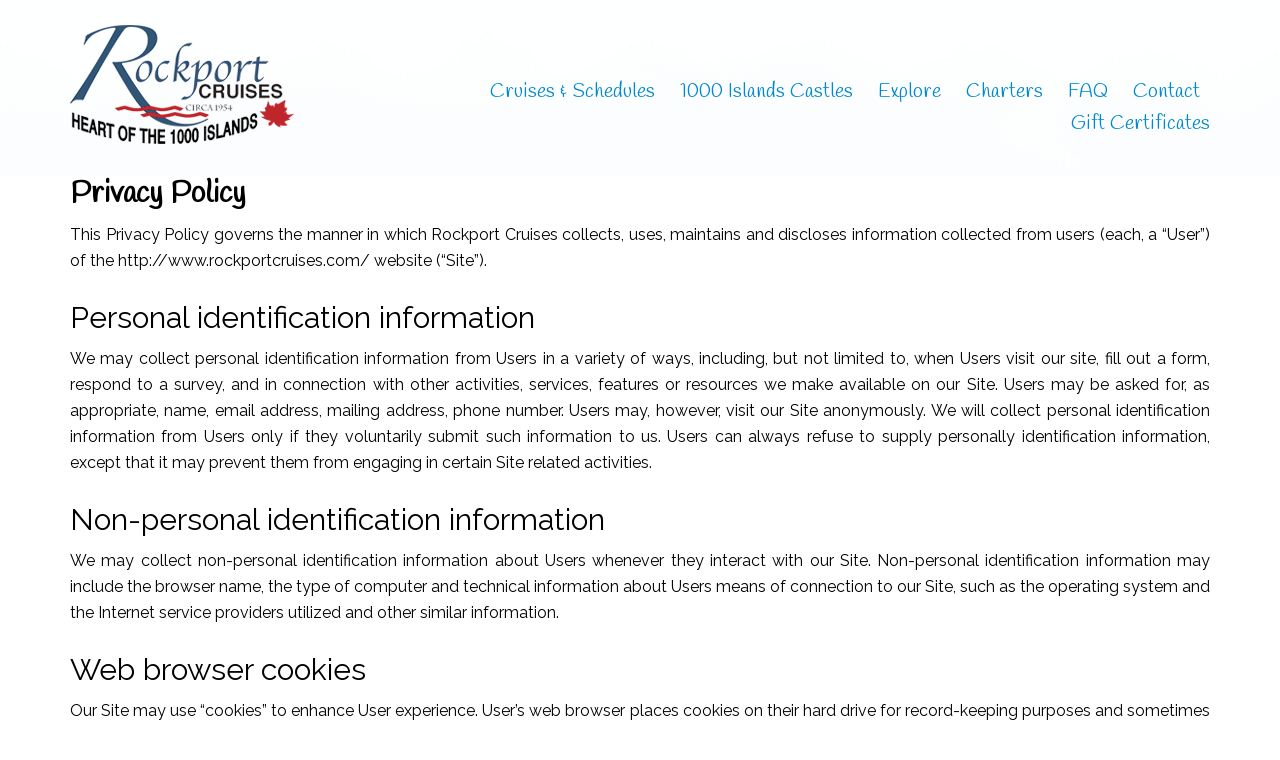

--- FILE ---
content_type: text/css; charset=utf-8
request_url: https://rockportcruises.com/wp-content/themes/outreach-pro/style.css?ver=3.0.0
body_size: 9674
content:
/*
	Theme Name: Outreach Pro
	Theme URI: http://my.studiopress.com/themes/outreach/
	Description: A mobile responsive and HTML5 theme built for the Genesis Framework.
	Author: StudioPress
	Author URI: http://www.studiopress.com/
	Version: 3.0.0
	
	Tags: black, green, white, one-column, two-columns, three-columns, left-sidebar, right-sidebar, fixed-width, custom-menu, full-width-template, rtl-language-support, sticky-post, theme-options, threaded-comments, translation-ready
	
	Template: genesis
	Template Version: 2.0.0
	
	License: GPL-2.0+
	License URI: http://www.gnu.org/licenses/gpl-2.0.html
*/

/* Table of Contents
	
	- Imports
	- HTML5 Reset
		- Baseline Normalize
		- Box Sizing
		- Float Clearing
	- Defaults
		- Typographical Elements
		- Headings
		- Objects
		- Forms
		- Tables
	- Structure and Layout
		- Site Containers
		- Column Widths and Positions
		- Column Classes
	- Common Classes
		- Avatar
		- Genesis
		- Search Form
		- Titles
		- WordPress
	- Widgets
		- Featured Content
	- Plugins
		- Genesis eNews Extended
		- Genesis Responsive Slider
		- Gravity Forms
		- Jetpack
	- Site Header
		- Title Area
		- Widget Area
	- Site Navigation
		- Header Navigation
		- Primary Navigation
		- Secondary Navigation
		- Responsive Menu
	- Content Area
		- Home Page
		- Entries
		- Entry Meta
		- After Entry
		- Pagination
	- Comments
	- Sidebars
	- Sub Foooter
	- Footer Widgets
	- Site Footer
	- Theme Colors
		- Outreach Pro Blue
		- Outreach Pro Orange
		- Outreach Pro Purple
		- Outreach Pro Red
	- Media Queries
	- Retina Display
		- Retina
		- Max-width: 1139px
		- Max-width: 1023px
		- Max-width: 767px

*/

/*
Imports
---------------------------------------------------------------------------------------------------- */
@import url(https://fonts.googleapis.com/css?family=Handlee);
@import url(https://fonts.googleapis.com/css?family=Raleway:400,700,600);

@font-face {
	font-family: 'Icon';
	src:url('fonts/Icon.eot');
	src:url('fonts/Icon.eot?#iefix') format('embedded-opentype'),
		url('fonts/Icon.woff') format('woff'),
		url('fonts/Icon.ttf') format('truetype'),
		url('fonts/Icon.svg#Icon') format('svg');
	font-weight: normal;
	font-style: normal;
}

/*
HTML5 Reset
---------------------------------------------------------------------------------------------------- */

/* Baseline Normalize
	normalize.css v2.1.3 | MIT License | git.io/normalize
--------------------------------------------- */

article,aside,details,figcaption,figure,footer,header,hgroup,main,nav,section,summary{display:block}audio,canvas,video{display:inline-block}audio:not([controls]){display:none;height:0}[hidden],template{display:none}html{font-family:sans-serif;-ms-text-size-adjust:100%;-webkit-text-size-adjust:100%}body{margin:0}a{background:transparent}a:focus{outline:thin dotted}a:active,a:hover{outline:0}h1{font-size:2em;margin:.67em 0}abbr[title]{border-bottom:1px dotted}b,strong{font-weight:700}dfn{font-style:italic}hr{-moz-box-sizing:content-box;box-sizing:content-box;height:0}mark{background:#ff0;color:#000}code,kbd,pre,samp{font-family:monospace,serif;font-size:1em}pre{white-space:pre-wrap}q{quotes:"\201C" "\201D" "\2018" "\2019"}small{font-size:80%}sub,sup{font-size:75%;line-height:0;position:relative;vertical-align:baseline}sup{top:-.5em}sub{bottom:-.25em}img{border:0}svg:not(:root){overflow:hidden}figure{margin:0}fieldset{border:1px solid silver;margin:0 2px;padding:.35em .625em .75em}legend{border:0;padding:0}button,input,select,textarea{font-family:inherit;font-size:100%;margin:0}button,input{line-height:normal}button,select{text-transform:none}button,html input[type=button],input[type=reset],input[type=submit]{-webkit-appearance:button;cursor:pointer}button[disabled],html input[disabled]{cursor:default}input[type=checkbox],input[type=radio]{box-sizing:border-box;padding:0}input[type=search]{-webkit-appearance:textfield;-moz-box-sizing:content-box;-webkit-box-sizing:content-box;box-sizing:content-box}input[type=search]::-webkit-search-cancel-button,input[type=search]::-webkit-search-decoration{-webkit-appearance:none}button::-moz-focus-inner,input::-moz-focus-inner{border:0;padding:0}textarea{overflow:auto;vertical-align:top}table{border-collapse:collapse;border-spacing:0}

/* Box Sizing
--------------------------------------------- */

*,
input[type="search"] {
	-webkit-box-sizing: border-box;
	-moz-box-sizing:    border-box;
	box-sizing:         border-box;
}

/* Float Clearing
--------------------------------------------- */

.author-box:before,
.clearfix:before,
.entry-content:before,
.entry:before,
.footer-widgets:before,
.home-top .widget:before,
.nav-primary:before,
.nav-secondary:before,
.pagination:before,
.site-container:before,
.site-footer:before,
.site-header:before,
.site-inner:before,
.wrap:before {
	content: " ";
	display: table;
}

.author-box:after,
.clearfix:after,
.entry-content:after,
.entry:after,
.footer-widgets:after,
.home-top .widget:after,
.nav-primary:after,
.nav-secondary:after,
.pagination:after,
.site-container:after,
.site-footer:after,
.site-header:after,
.site-inner:after,
.wrap:after {
	clear: both;
	content: " ";
	display: table;
}


/*
Defaults
---------------------------------------------------------------------------------------------------- */

/* Typographical Elements
--------------------------------------------- */

html { font-size: 62.5%; /* 10px browser default */ }

body {
	color: #000;
	font-family: 'Raleway', sans-serif;
	/*font-size: 18px;*/
	font-size: 1.8rem;
	font-weight: 400;
	line-height: 1.625;
}

button,
input:focus,
input[type="button"],
input[type="reset"],
input[type="submit"],
textarea:focus,
.button {
	-webkit-transition: all 0.1s ease-in-out;
	-moz-transition:    all 0.1s ease-in-out;
	-ms-transition:     all 0.1s ease-in-out;
	-o-transition:      all 0.1s ease-in-out;
	transition:         all 0.1s ease-in-out;
}

::-moz-selection { background-color: #333; color: #fff; }
::selection { background-color: #333; color: #fff; }

a { color: #0089cf; text-decoration: none; }
a:hover { color: #046ea4; }
p { margin: 0 0 24px; padding: 0;} p.rates_schedule_info { font-size: 23px; font-family: 'Raleway', sans-serif; }
strong { font-weight: 700; }
ol, ul { margin: 0; padding: 0; }
ol.no-margin-ordered-list { margin-left: 15px !important; }
ol.no-margin-ordered-list li { color: #2c5c7f; padding-left: 20px; font-family: 'Handlee', cursive; }
ol.no-margin-ordered-list li span { color: #000; font-family: 'Raleway', sans-serif; }
li { list-style-type: none; }

blockquote, blockquote::before { color: #999; }
blockquote { margin: 40px; }
blockquote::before {
	content: "\201C";
	display: block;
	font-size: 30px;
	height: 0;
	left: -20px;
	position: relative;
	top: -10px;
}

cite { font-style: normal; }

/* Headings */
h1, h2, h3, h4, h5, h6 { font-weight: 400; line-height: 1.2; margin: 0 0 10px; }
h1, h2, h3, h5, h6 { font-family: 'Handlee', cursive; }
h1 { font-size: 75px; }
h2 { font-size: 55px; }
h3 { font-size: 43px; }
h3.rates_schedule { font-size: 47px; }
h3.cta-heading { font-size: 40px; font-family: 'Raleway', sans-serif; }
h4 { font-size: 30px; font-family: 'Raleway', sans-serif; }
h4.rates_schedule_info { font-size: 23px; font-family: 'Raleway', sans-serif; }
h5 { font-size: 18px; }
h6 { font-size: 16px; }

/* Objects */
embed, iframe, img, object, video, .wp-caption { max-width: 100%; }
img { height: auto; }
.featured-content img, .gallery img { width: auto; }

/* Forms
--------------------------------------------- */

input,
select,
textarea {
	background-color: #fff;
	border: 1px solid #b2bcc4;
	border-radius: 3px;
	-webkit-border-radius: 3px;
	color: #444;
	font-size: 14px;
	font-size: 1.4rem;
	font-weight: 400;
	padding: 12px;
	width: 100%;
}

input:focus,
textarea:focus {
	border: 1px solid #999;
	outline: none;
}

input[type="checkbox"],
input[type="image"],
input[type="radio"] {
	width: auto;
}

::-moz-placeholder {
	color: #666;
	opacity: 1;
	font-weight: 400;
}

::-webkit-input-placeholder {
	color: #666;
	font-weight: 400;
}

button,
input[type="button"],
input[type="reset"],
input[type="submit"],
.button {
	background-color: #c1282d;
	border: none;
	border-radius: 3px;
	color: #fff;
	cursor: pointer;
	font-size: 16px;
	font-size: 1.6rem;
	font-weight: 400;
	padding: 10px 24px;
	text-transform: uppercase;
	width: auto;
}

button:hover,
input:hover[type="button"],
input:hover[type="reset"],
input:hover[type="submit"],
.button:hover {
	background-color: #9d1d20;
	color: #fff;
}

.button {
	display: inline-block;
}

input[type="search"]::-webkit-search-cancel-button,
input[type="search"]::-webkit-search-results-button {
	display: none;
}

/* Tables
--------------------------------------------- */

table {
	border-collapse: collapse;
	border-spacing: 0;
	line-height: 2;
	margin-bottom: 40px;
	margin-bottom: 4rem;
	width: 100%;
}

tbody {
	border-bottom: 1px solid #ddd;
}

td,
th {
	text-align: left;
}

td {
	border-top: 1px solid #ddd;
	padding: 10px 15px;
}

th {
	font-weight: 700;
	text-transform: uppercase;
}


/*
Structure and Layout
---------------------------------------------------------------------------------------------------- */

/* Site Containers */
.wrap,
.home-bottom .widget,
.home-bottom .maple-leaf-white .widget-wrap,
.site-inner .wrap .content {
	margin: 0 auto;
	max-width: 1140px;
}

.after-contentsidebar-wrap .widget {
	margin: 80px auto 40px;
	max-width: 1140px;
}

.site-inner {
	clear: both;
	font-size: 16px;
	font-size: 1.6rem;
	overflow: hidden;
	/*padding-top: 30px;
	padding-top: 3rem;*/
}

/*.outreach-pro-home { background: url(images/site-cover-bg.png) no-repeat center top; background-size: 100%; }*/
.outreach-pro-home .site-inner .wrap,
.outreach-pro-home .site-inner .wrap .content,
.home-bottom .wrap,
.home-bottom .cruises_scheds,
.home-bottom .four-image-section,
.home-bottom .maple-leaf-white,
.home-bottom .rockport-boat-line,
.site-inner .wrap { max-width: 100%; }

.outreach-pro-home .site-inner { padding: 0; }

.outreach-pro-landing .wrap { max-width: 900px; }

/* Column Widths and Positions */

/* Wrapping div for .content and .sidebar-primary */
.content-sidebar-sidebar .content-sidebar-wrap,
.sidebar-content-sidebar .content-sidebar-wrap,
.sidebar-sidebar-content .content-sidebar-wrap {
	width: 930px;
}

.content-sidebar-sidebar .content-sidebar-wrap {
	float: left;
}

.sidebar-content-sidebar .content-sidebar-wrap,
.sidebar-sidebar-content .content-sidebar-wrap {
	float: right;
}

/* Content */
.content {
	/*background-color: #fff;
	border-radius: 3px;
	float: right;*/
	margin-bottom: 30px;
	/*padding: 40px;*/
	width: 760px;
}

.outreach-pro-home .content {
	margin: 0;
	background: none;
}

.content-sidebar .content,
.content-sidebar-sidebar .content,
.sidebar-content-sidebar .content {
	float: left;
}

.content-sidebar-sidebar .content,
.sidebar-content-sidebar .content,
.sidebar-sidebar-content .content {
	width: 550px;
}

.full-width-content .content {
	width: 100%;
}

/* Primary Sidebar */
.sidebar-primary {
	float: right;
	width: 350px;
}

.sidebar-content .sidebar-primary,
.sidebar-sidebar-content .sidebar-primary {
	float: left;
}

/* Secondary Sidebar */
.sidebar-secondary {
	float: left;
	width: 180px;
}

.content-sidebar-sidebar .sidebar-secondary {
	float: right;
}

/* Column Classes
	Link: http://twitter.github.io/bootstrap/assets/css/bootstrap-responsive.css
--------------------------------------------- */
.five-sixths,
.four-sixths,
.one-fourth,
.one-half,
.one-sixth,
.one-third,
.three-fourths,
.three-sixths,
.two-fourths,
.two-sixths,
.two-thirds {
	float: left;
	margin-left: 2.564102564102564%;
}

.one-half,
.three-sixths,
.two-fourths {
	width: 48.717948717948715%;
}

.one-third,
.two-sixths {
	width: 31.623931623931625%;
}

.four-sixths,
.two-thirds {
	width: 65.81196581196582%;
}

.one-fourth {
	width: 23.076923076923077%;
}

.three-fourths {
	width: 74.35897435897436%;
}

.one-sixth {
	width: 14.52991452991453%;
}

.five-sixths {
	width: 82.90598290598291%;
}

.first {
	clear: both;
	margin-left: 0;
}


/* Common Classes */

/* Avatar */
.avatar {
	float: left;
}

.alignleft .avatar,
.author-box .avatar {
	margin-right: 24px;
	margin-right: 2.4rem;
}

.alignright .avatar {
	margin-left: 24px;
	margin-left: 2.4rem;
}

.comment .avatar {
	margin: 0 16px 24px 0;
	margin: 0 1.6rem 2.4rem 0;
}

/* Genesis */
.breadcrumb {
	background-color: #f5f5f5;
	font-size: 12px;
	font-size: 1.2rem;
	margin-bottom: 30px;
	margin-bottom: 3rem;
	padding: 10px 16px;
	padding: 1rem 1.6rem;
}

.archive-description {
	background-color: #f5f5f5;
	margin-bottom: 30px;
	margin-bottom: 3rem;
	padding: 30px;
	padding: 3rem;
}

.author-box {
	background-color: #111;
	color: #fff;
	margin: 0 -40px 40px;
	margin: 0 -4rem 4rem;
	padding: 30px;
	padding: 3rem;
}

.author-box-title {
	font-size: 16px;
	font-size: 1.6rem;
	font-weight: 700;
	margin-bottom: 4px;
	margin-bottom: 0.4rem;
}

.archive-description p:last-child,
.author-box p:last-child {
	margin-bottom: 0;
}

/* Search Form */
.search-form {
	overflow: hidden;
}

.site-header .search-form {
	float: right;
	margin-top: 12px;
	margin-top: 1.2rem;
}

.entry-content .search-form,
.site-header .search-form {
	width: 50%;
}

.search-form input[type="submit"] {
	border: 0;
	clip: rect(0, 0, 0, 0);
	height: 1px;
	margin: -1px;
	padding: 0;
	position: absolute;
	width: 1px;
}

/* Titles */
.archive-title { font-size: 20px; }

.entry-title {
	font-size: 30px;
	font-weight: 700;
}

.widget-title {
	color: #0089cf;
	font-size: 16px;
	margin-bottom: 20px;
	text-transform: uppercase;
}

.widgettitle{display:none;}

.footer-widgets .widget-title,
.site-header .widget-title {
	color: #fff;
}

/* WordPress */
.alignleft {
	float: left;
	text-align: left;
}

.alignright {
	float: right;
	text-align: right;
}

a.alignleft,
a.alignnone,
a.alignright {
	max-width: 100%;
}

a.alignnone {
	display: inline-block;
}

img.centered,
.aligncenter {
	display: block;
	margin: 0 auto 24px;
}

img.alignnone,
.alignnone {
	display: block;
	margin-bottom: 16px;
}

a.alignleft,
img.alignleft,
.wp-caption.alignleft {
	margin: 0 24px 24px 0;
}

a.alignright,
img.alignright,
.wp-caption.alignright {
	margin: 0 0 24px 24px;
}

.wp-caption-text {
	font-weight: 700;
	text-align: center;
}

.entry-content p.wp-caption-text {
	margin-bottom: 0;
}


/* Widgets */
.widget { word-wrap: break-word; margin-bottom: 30px; }

.widget li {
	margin-bottom: 10px;
	padding-bottom: 10px;
	text-align: left;
}

.widget ol > li {
	list-style-position: inside;
	list-style-type: decimal;
	padding-left: 2rem;
	text-indent: -2rem;
}

.widget li li {
	border: none;
	margin: 0 0 0 30px;
	padding: 0;
}

.widget p:last-child,
.widget ol > li:last-child,
.widget ul > li:last-child {
	border-bottom: none;
	margin-bottom: 0;
	padding-bottom: 0;
}

.widget_calendar table {
	border-color: #494949;
	width: 100%;
}

.widget_calendar td,
.widget_calendar th {
	text-align: center;
}

/* Featured Content */
.featured-content .entry { margin-bottom: 20px; }

.featured-content .entry-title { font-size: 20px; }

.featured-content .entry-comments-link {
	float: none;
}

.more-from-category {
	border-top: 1px dotted #494949;
	margin-top: 10px;
	padding-top: 10px;
}


/* Site Header */
.site-header {
	background: #fff url(images/header-bg.png) no-repeat center bottom;
	background-size: cover;
	color: #000;
	min-height: 110px;
}

.site-header .widget {
	margin-bottom: 0;
}

.site-header .wrap {
	padding: 0;
}

/* Title Area */
.title-area {
	float: left;
	padding: 25px 0;
	width: 224px;
}

.header-full-width .title-area {
	width: 100%;
}

.site-title {
	font-size: 43px;
	font-weight: 700;
	line-height: 1;
	text-transform: uppercase;
}

.site-title a,
.site-title a:hover {
	color: #fff;
}

.header-image .title-area {
	padding: 0;
}

.header-image .site-title > a {
	float: left;
	min-height: 100px;
	width: 100%;
}

.site-description {
	color: #999;
	font-size: 16px;
	font-weight: 400;
	height: 0;
	line-height: 1.5;
	text-indent: -9999px;
}

.site-description,
.site-title {
	margin-bottom: 0;
}

.header-image .site-description,
.header-image .site-title {
	display: block;
	text-indent: -9999px;
}

/* Widget Area */
.site-header .widget-area {
	float: right;
	padding-top: 75px;
	text-align: right;
	width: 862px;
}

.site-header .widget-area a {
	color: #0089cf;
}

.site-header .genesis-nav-menu li li {
	margin-left: 0;
}

.site-header .widget-area button:hover,
.site-header .widget-area input:hover[type="button"],
.site-header .widget-area input:hover[type="reset"],
.site-header .widget-area input:hover[type="submit"],
.site-header .widget-area .button:hover {
	background-color: #fff;
	color: #000;
}

/* Site Navigation */
.genesis-nav-menu {
	clear: both;
	font-size: 20px;
	line-height: 1.5;
	width: 100%;
}

.genesis-nav-menu,
.genesis-nav-menu a {
	color: #0089cf;
}

.genesis-nav-menu .menu-item {
	display: inline-block;
	text-align: left;
}

.genesis-nav-menu a {
	font-family: 'Handlee', cursive;
	font-weight: 400;
	display: block;
	padding: 0 10px;
}

/*.genesis-nav-menu a:hover { background:url(images/nav-hover.png) no-repeat center bottom; padding-bottom: 5px; color: #0089cf; }*/

.genesis-nav-menu > .menu-item:first-child > a {
	padding-left: 0;
}
.genesis-nav-menu > .menu-item:last-child > a {
	padding-right: 0;
}

.genesis-nav-menu .current-menu-item > a,
.genesis-nav-menu .sub-menu .current-menu-item > a:hover,
.genesis-nav-menu a:hover,
.genesis-nav-menu li:hover > a,
.genesis-nav-menu li.current_page_ancestor > a {
	/*background-color: #fff;
	color: #000;*/
	background:url(images/nav-hover.png) no-repeat center bottom; padding-bottom: 5px; color: #0089cf;
}

.genesis-nav-menu > .menu-item > a {
	/*text-transform: uppercase; */
}

.genesis-nav-menu .sub-menu {
	border-top: 1px solid #fff;
	left: -9999px;
	opacity: 0;
	position: absolute;
	-webkit-transition: opacity .4s ease-in-out;
	-moz-transition:    opacity .4s ease-in-out;
	-ms-transition:     opacity .4s ease-in-out;
	-o-transition:      opacity .4s ease-in-out;
	transition:         opacity .4s ease-in-out;
	width: 200px;
	z-index: 999;
}

.genesis-nav-menu .sub-menu a {
	background: #eee !important;
	border: 1px solid #fff;
	border-top: none;
	font-size: 14px;
	padding: 14px 20px !important;
	position: relative;
	width: 200px;
}

.genesis-nav-menu .sub-menu .sub-menu {
	margin: -48px 0 0 199px;
}

.genesis-nav-menu .menu-item:hover {
	position: static;
}

.genesis-nav-menu .menu-item:hover > .sub-menu {
	left: auto;
	opacity: 1;
}

.genesis-nav-menu > .first > a {
	padding-left: 0;
}

.genesis-nav-menu > .last > a {
	padding-right: 0;
}

.genesis-nav-menu > .right {
	display: inline-block;
	float: right;
	list-style-type: none;
	padding: 0;
	text-transform: uppercase;
}

.genesis-nav-menu > .date,
.genesis-nav-menu > .right > a {
	display: inline-block;
	padding: 18px 20px;
	padding: 1.8rem 2rem;
}

.genesis-nav-menu .right:hover > a {
	background: none;
	color: #fff;
}

.genesis-nav-menu .right > a:hover {
	background: #fff;
	color: #000;
}

.genesis-nav-menu > .search {
	padding: 9px 0 0;
	padding: 0.9rem 0 0;
}

.genesis-nav-menu input[type="search"] {
	font-size: 14px;
	font-size: 1.4rem;
	padding: 10px 16px;
	padding: 1rem 1.6rem;
}

/* Site Header Navigation */
.site-header .genesis-nav-menu li,
.site-header .genesis-nav-menu li ul {
	border-bottom: none;
	margin: 0;
	padding: 0;
}

/* Primary Navigation  */
.nav-primary { /*background-color: #0089cf;*/ }

/* Secondary Navigation  */
.nav-secondary .wrap {
	background-color: #111;
	border-bottom-left-radius: 3px;
	border-bottom-right-radius: 3px;
	margin-bottom: 16px;
	margin-bottom: 1.6rem;
}

.nav-secondary .genesis-nav-menu > li > a:hover,
.nav-secondary .genesis-nav-menu > li:hover > a {
	background: none;
}

.nav-secondary .genesis-nav-menu .current-menu-item > a,
.nav-secondary .genesis-nav-menu .sub-menu a:hover,
.nav-secondary .genesis-nav-menu a:hover,
.nav-secondary .genesis-nav-menu li:hover > a {
	color: #0089cf;
}

.nav-secondary .genesis-nav-menu .sub-menu a {
	background-color: #090909;
	border-color: #292929;
	color: #fff;
}

.nav-secondary .sub-menu {
	border-color: #292929;
}

/* Responsive Menu */
#responsive-menu-icon {
	cursor: pointer;
	display: none;
}

/*#responsive-menu-icon::before {
	-webkit-font-smoothing: antialiased;
	color: #fff;
	content: "\e00e";
	font-family: 'Icon';
	font-size: 16px;
	font-size: 1.6rem;
	font-style: normal;
	font-variant: normal;
	font-weight: normal;
	line-height: 1;
	margin: 0 auto;
	speak: none;
	text-transform: none;
}*/

/* Before Content */
.before-contentsidebar-wrap section.widget .widget-wrap { max-width: 1140px; margin: 0 auto; }
.before-contentsidebar-wrap section.widget { padding: 75px 0; background-size: cover !important; }
.before-contentsidebar-wrap section.thank-you-page { padding: 35px 0 !important; background-size: cover; }
.before-contentsidebar-wrap section.widget h1 { margin: 0; line-height: 1; }
.before-contentsidebar-wrap section.cruises-sched-page, .before-contentsidebar-wrap section.special-events-page { background: url(images/before-content-cruises-scheds.png) no-repeat center top; }
.before-contentsidebar-wrap section.special-events-page { background-size: cover; }
.before-contentsidebar-wrap section.heart-ofthe-island-page { background: url(images/before-content-hic.png) no-repeat center top; padding-bottom: 35%; }
.before-contentsidebar-wrap section.papc-page { background: url(images/before-content-ppac.png) no-repeat center top; padding-bottom: 35%; }
.before-contentsidebar-wrap section.sunset-cruise-page { background: url(images/before-content-sunset-cruise.png) no-repeat center top; padding-bottom: 35%; }
.before-contentsidebar-wrap section.st-lawrence-page { background: url(images/before-content-st-lawrence.png) no-repeat center top; padding-bottom: 35%; }
.before-contentsidebar-wrap section.sunset-dinner-cruise-page { background: url(images/before-content-sunset-dinner-cruise.png) no-repeat center top; padding-bottom: 35%; }
.before-contentsidebar-wrap section.boldt-castle-page { background: url(images/before-content-boldt-castle.png) no-repeat center top; padding-bottom: 35%; }
.before-contentsidebar-wrap section.two-castle-page { background: url(images/before-content-two-castle.png) no-repeat center top; padding-bottom: 35%; }
.before-contentsidebar-wrap section.thousand-islands-castles { background: url(images/1000-Islands-Castles.png) no-repeat center top; padding-bottom: 35%; background-size: cover;}

.before-contentsidebar-wrap section.explore-page { background: url(images/before-content-explore.png) no-repeat center top; }
.before-contentsidebar-wrap section.about-page, .before-contentsidebar-wrap section.our-partners-page, .before-contentsidebar-wrap section.faq-page { background: url(images/before-content-about.png) no-repeat center top; }
.before-contentsidebar-wrap section.historic-village-page { background: url(images/before-content-historic-village.png) no-repeat center top; }
.before-contentsidebar-wrap section.genstore-giftshop-village-page { background: url(images/before-content-gen-store-gift-shop.png) no-repeat center top; }
.before-contentsidebar-wrap section.casual-dining-page { background: url(images/before-content-casual-dining.png) no-repeat center top; }
.before-contentsidebar-wrap section.cycling-page { background: url(images/before-content-cycling.png) no-repeat center top; }
.before-contentsidebar-wrap section.diving-page { background: url(images/before-content-diving.png) no-repeat center top; }
.before-contentsidebar-wrap section.group-charters-page { background: url(images/before-content-group-charters.png) no-repeat center top; }
.before-contentsidebar-wrap section.group-tours-page { background: url(images/before-content-group-tours.png) no-repeat center top; }
.before-contentsidebar-wrap section.charters-page { background: url(images/before-content-charters.png) no-repeat center top; }
.before-contentsidebar-wrap section.contact-page { background: url(images/before-content-contact.png) no-repeat center top; }
.before-contentsidebar-wrap section.guestbook-page { background: url(images/before-content-guestbook.png) no-repeat center top; }
.before-contentsidebar-wrap section.thank-you-page { background: url(images/before-content-contact-thank-you.png) no-repeat center top; }
/* After Content */
.after-contentsidebar-wrap .signature-cruise-map-wrap { background: url(images/after-content-signature-map.png) no-repeat center top; background-size: cover; padding: 100px 0; margin-bottom: 0; }
.after-contentsidebar-wrap .signature-cruise-map { max-width: 900px; width: 100%; margin: 0 auto; }

/*----------------Make a Reservation-------------------*/
.booking-reservation{
 background: url(images/reservation-date-bg.png) no-repeat center top; background-size: cover; height:226px;
}

.booking-reservation input{
width:300px;
height:46px;
background:#FFFFFF url(images/dropdown-bg.png) no-repeat right;
-moz-appearance: none;
 -webkit-appearance: none;
 appearance: none;
 padding: 2px 30px 2px 2px;
 border: none;
}

.booking-reservation label.booking-date{
color:#FFFFFF;
}

.booking-reservation label.booking-time{
color:#FFFFFF;
	text-align: center;
}

.booking-reservation .booking_date_picker{
text-align:center;
padding-top:30px;
}

.booking-reservation label{
float: left; padding: 5px 5px 5px 5px;
}

.booking-reservation select{
width:300px;
height:46px;
/*padding-left:150px;*/
background:#FFFFFF url(images/dropdown-bg.png) no-repeat right;
-moz-appearance: none;
 -webkit-appearance: none;
 appearance: none;
 padding: 2px 30px 2px 2px;
 border: none;
 
}

.tickets label{
float: left; padding: 2px 40px 2px 2px;
}

.tickets select{
width:75px;
height:46px;
background:#FFFFFF url(images/dropdown-bg.png) no-repeat right;
-moz-appearance: none;
 -webkit-appearance: none;
 appearance: none;

 border:#2c5c7f solid 1px;
 display:block;
}

.center { margin: 0 auto !important; }

.date-wraper{
padding-left:200px;
}
/*----------------END Make a Reservation-------------------*/


/* Content Area */
.clearfix  { clear: both; }
.centered { text-align: center; }
.ht-subtext { font-size: 24px; }

.cs_wrapper { border-bottom: 1px solid #898989; padding-bottom: 50px; margin-bottom: 55px; }
/* Text Colors */
.text-white { color: #ffffff; }
.text-blue { color: #2c5c7f; }
.text-green { color: #77aa35; }
.text-red { color: #c1282d; }

/* Buttons */
.site-button { text-align: center; text-transform: uppercase; border-radius: 5px; -webkit-border-radius: 5px; padding: 10px 35px; display: inline-block; margin: 0 0 10px; }
.colored-button, .colored-button:hover { color: #fff; }
.bordered-button, .bordered-button:hover { padding: 9px 35px; }
.button-blue { background-color: #0089cf; } .button-blue:hover { background-color: #046ea4; }
.button-green { background-color: #93c454; } .button-green:hover { background-color: #76a639; }
.button-red { background-color: #c1282d; } .button-red:hover { background-color: #9d1d20; }
.button-red.text-white:hover { color: #fff; }

.button-blue-border { background: none; border: 1px solid #0089cf; color: #0089cf; }
.button-blue-border:hover { background-color: #e5f3fa; border: 1px solid #046ea4; color: #046ea4; }
.button-green-border { background: none; border: 1px solid #93c454; color: #93c454; }
.button-green-border:hover { background-color: #f4f9ee; border: 1px solid #046ea4; color: #76a639; }
.button-red-border { background: none; border: 1px solid #c1282d; color: #c1282d; }
.button-red-border:hover { background-color: #f9e9ea; border: 1px solid #9d1d20; color: #9d1d20; }

/* Boxes */
.grey-box { background-color: #e9eef2; padding: 30px; border-radius: 3px; -webkit-border-radius: 3px; }
.green-box { background-color: #f4f9ee; padding: 30px; border-radius: 3px; -webkit-border-radius: 3px; }
.green-box h3 { color: #93c454; }
.box-bordered { border-radius: 5px; padding: 30px; }
.box-bordered-green { border: 1px solid #77aa35; color: #77aa35; }
.box-bordered-blue { border: 1px solid #2c5c7f; color: #2c5c7f; }

/* Waves */
.wave-span { display: inline-block; position: relative; }
.wave-small { width: 51px; height: 4px; top: -15px; }
.green-wave-small { background: url(images/green-wave-small.png) no-repeat; }
.blue-wave-small { background: url(images/blue-wave-small.png) no-repeat; }

/* Language Selector */
ul.language-selector { display: block; text-align: center; margin-left: 0!important; }
ul.language-selector li { display: inline-block; text-align: left; list-style: none; margin: 0 20px 10px;}
ul.language-selector li:last-child { margin-right: 0; }
ul.language-selector li a.icon-english-flag { background: url(images/icons/icon-english-flag-name.png) no-repeat left center;}
ul.language-selector li a.icon-france-flag { background: url(images/icons/icon-france-flag-name.png) no-repeat left center;}
ul.language-selector li a.icon-germany-flag { background: url(images/icons/icon-germany-flag-name.png) no-repeat left center; }
ul.language-selector li a { color: #0089cf; padding-left: 98px; }
ul.language-selector li a.icon-spain-flag { background: url(images/icons/icon-spain-flag-name.png) no-repeat left center; }
ul.language-selector li a.icon-korea-flag { background: url(images/icons/icon-korea-flag-name.png) no-repeat left center; }
ul.language-selector li a.icon-china-flag { background: url(images/icons/icon-china-flag-name.png) no-repeat left center; }
ul.language-selector li a.icon-japan-flag { background: url(images/icons/icon-japan-flag-name.png) no-repeat left center; }
ul.language-selector li a.icon-portugal-flag { background: url(images/icons/icon-portugal-flag-name.png) no-repeat left center; }

/* Home Page
--------------------------------------------- */
.home-top { background: url(images/home-top-bg.png) no-repeat center top; background-size: cover; padding-bottom: 27%; }
.home-top .widget { margin: 0; padding: 0; }

.outreach-pro-home .content { padding: 0; }

.home-bottom { background-color: #fff; padding: 40px 0; }
.home-bottom .widget{ margin-top: 80px; }

.home-bottom .language-selector-widget { margin-top: 0; }

.home-bottom .cruises_scheds { margin-top: 120px; }
.home-bottom .cs_sched { width: 32.9%; display: inline-block; position: relative; min-height: 432px; background-position: center center; background-size: cover; background-repeat: no-repeat; }
.home-bottom .cs_sched a { width: 100%; font-family: 'Handlee', cursive; color: #fff; display: block; position: absolute; top: 0; bottom: 0; text-align: center; font-size: 45px; text-indent: -9999px; }
.home-bottom .cs_sched a:hover { text-indent: 0; padding-top: 30%; }
.home-bottom .cs_sched a img { display: none; margin: 0 auto;}
.home-bottom .cs_sched a:hover img { display: block; margin: 0 auto; }
.home-bottom .cruises_scheds .cs_sightseeing { margin-left: .3%;}
.home-bottom .cruises_scheds .cs_sightseeing a { background: url(images/icons/sightseeing-icon.png) no-repeat center center; }
.home-bottom .cruises_scheds .cs_sightseeing a:hover { background: url(images/cs_sightseeing_hover_bg.png) repeat center center; }
.home-bottom .cruises_scheds .cs_dining a { background: url(images/icons/dining-icon.png) no-repeat center center; }
.home-bottom .cruises_scheds .cs_dining a:hover { background: url(images/cs_dining_hover_bg.png) repeat center center; }
.home-bottom .cruises_scheds .cs_castles a { background: url(images/icons/castles-icon.png) no-repeat center center; }
.home-bottom .cruises_scheds .cs_castles a:hover { background: url(images/cs_castles_hover_bg.png) repeat center center; }

.home-bottom .four-image-section img { width: 24.1%; margin: 0 .2%; display: inline-block; }
.home-bottom .four-image-section img:first-child { margin-left: .65%; }

.home-bottom .maple-leaf-white { background-color: #93c454; padding: 60px 0 110px; margin-top: 0; }

.home-bottom .featured-content img { -webkit-box-shadow: 1px 1px 4px rgba(0, 0, 0, 0.4); -moz-box-shadow:    1px 1px 4px rgba(0, 0, 0, 0.4); box-shadow:         1px 1px 4px rgba(0, 0, 0, 0.4); }

/* Entries
--------------------------------------------- */

.entry {
	margin-bottom: 40px;
	margin-bottom: 4rem;
}

.entry-content ol,
.entry-content p,
.entry-content ul {
	margin-bottom: 26px;
	margin-bottom: 2.6rem;
}

.entry-content ol,
.entry-content ul {
	margin-left: 40px;
	margin-left: 4rem;
}

.entry-content ol > li {
	list-style-type: decimal;
}

.entry-content ul > li {
	list-style-type: disc;
}

.entry-content ol ol,
.entry-content ul ul {
	margin-bottom: 0;
}

.entry-content code {
	background-color: #333;
	color: #ddd;
}

/* Entry Meta
--------------------------------------------- */

p.entry-meta {
	color: #999;
	font-size: 12px;
	font-size: 1.2rem;
	margin-bottom: 0;
	text-transform: uppercase;
}

p.entry-meta a {
	color: #999;
}

p.entry-meta a:hover {
	color: #333;
}

.entry-footer .entry-meta {
	border-top: 1px dotted #ddd;
	padding-top: 12px;
	padding-top: 1.2rem;
}

.entry-header .entry-meta {
	margin-bottom: 24px;
	margin-bottom: 2.4rem;
}

.entry-categories {
	float: left;
}

.entry-comments-link,
.entry-tags {
	float: right;
}

/* Pagination  */
.pagination {
	margin: 40px 0 0;
	margin: 4rem 0 0;
}

.adjacent-entry-pagination {
	margin-bottom: 0;
}

.archive-pagination li {
	display: inline;
}

.archive-pagination li a {
	background-color: #333;
	color: #fff;
	cursor: pointer;
	display: inline-block;
	margin-bottom: 4px;
	margin-bottom: 0.4rem;
	padding: 8px 12px;
	padding: 0.8rem 1.2rem;
}

.archive-pagination li a:hover,
.archive-pagination .active a {
	background-color: #0089cf;
}

/* Comments
--------------------------------------------- */

.comment-respond,
.entry-comments,
.entry-pings {
	margin-bottom: 30px;
	margin-bottom: 3rem;
}

li.comment,
li.pingback {
	background-color: #f5f5f5;
	border: 2px solid #fff;
	border-right: none;
}

.comment-content {
	clear: both;
}

.comment-list li,
.entry-pings li {
	margin-top: 24px;
	margin-top: 2.4rem;
	padding: 32px;
	padding: 3.2rem;
}

.comment-list li li {
	margin-right: -32px;
	margin-right: -3.2rem;
}

.comment-respond input[type="email"],
.comment-respond input[type="text"],
.comment-respond input[type="url"] {
	width: 50%;
}

.comment-respond label {
	display: block;
	margin-right: 12px;
	margin-right: 1.2rem;
}

.entry-comments .comment-author {
	margin-bottom: 0;
}

.entry-pings .reply {
	display: none;
}

.bypostauthor {
}

.form-allowed-tags {
	background-color: #f5f5f5;
	padding: 24px;
	padding: 2.4rem;
}


/*
Sidebars
---------------------------------------------------------------------------------------------------- */

.sidebar {
	color: #ccc;
	font-size: 14px;
	font-size: 1.4rem;
}

.sidebar .widget {
	background-color: #111;
	border-radius: 3px;
	padding: 30px;
	padding: 3rem;
}

.sidebar li a {
	color: #ccc;
}

.sidebar li a:hover,
.sidebar .entry-meta a:hover {
	color: #fff;
}


/* Site Footer */
.site-footer {
	background: #2c5c7f url(images/footer-bg.png) no-repeat center top;
	background-size: cover;
	color: #fff;
	padding: 40px 0;
	text-align: center;
}

.site-footer a {
	color: #fff;
}

.site-footer a:hover {
	text-decoration: underline;
	color: #fff;
}

.site-footer p {
	margin-bottom: 0;
}

.coupon{
cursor:pointer;
}

.tickets .one-half { width: 100%; }
#add-error-message { color: #f00; margin-top: 10px; }

/*-------------Today's Schedule Table--------------------*/
.cruise_availability{
border:#e9f1f7 solid 2px;
border-collapse:collapse;
}
.cruise_availability thead {
	display:block;
	background-color:#e9f1f7;
	font-size:18px;
	padding-left:15px;
}
.cruise_availability tbody {
	display:block;
	height:10em; /* 5 times the equivalent of a text "size". */
	overflow-y:scroll;
	font-size:18px;
}
.cruise_availability .tr1{
	background-color:#f6f9fc;
	border-bottom:#e9f1f7 solid 2px;
	line-height:20px;
}

.cruise_availability .tr2{
	background-color:#ffffff;
	border-bottom:#e9f1f7 solid 2px;
	line-height:20px;
}

.cruise_availability .sold{
	color:#c1282d;
}

.cruise_availability .passport{
	font-size:12px;
	color:#2c5c7f;
}

.cruise_availability thead tr th:nth-child(1) { /* column 1 ! */
	width:40em;
}
.cruise_availability thead tr th:nth-child(2) { /* column 2 */
	width:10em;
}

.cruise_availability thead tr th:nth-child(3) { /* column 2 */
	width:10em;
}
.cruise_availability tbody tr:first-child td:nth-child(1) { /* column 1 ! */
	width:40em;
}
.cruise_availability tbody tr:first-child td:nth-child(2) { /* column 2 */
	width:10em;
}

.cruise_availability tbody tr:first-child td:nth-child(3) { /* column 2 */
	width:10em;
}
/*---------------------------------*/

#google_translate_element2 { display: none !important; }

/* Media Queries */
@media only screen and (-webkit-min-device-pixel-ratio: 1.5),
	only screen and (-moz-min-device-pixel-ratio: 1.5),
	only screen and (-o-min-device-pixel-ratio: 3/2),
	only screen and (min-device-pixel-ratio: 1.5) {

	.content #genesis-responsive-slider .flex-direction-nav li a {
		background-image: url(images/icon-direction-nav@2x.png);
	}
	
}



@media only screen and (max-width: 1180px) {

	.wrap {
		max-width: 960px;
		padding-left: 30px;
		padding-right: 30px;
	}

	.wrap .wrap{
		padding-left: 0;
		padding-right: 0;
	}
	
	.content-sidebar-sidebar .content-sidebar-wrap,
	.sidebar-content-sidebar .content-sidebar-wrap,
	.sidebar-sidebar-content .content-sidebar-wrap {
		width: 750px;
	}
	
	.sub-footer-left {
		width: 710px;
	}
	
	.content {
		width: 630px;
	}
	
	.site-header .widget-area {
		width: auto;
	}
	
	.sidebar-content-sidebar .content,
	.sidebar-sidebar-content .content,
	.content-sidebar-sidebar .content {
		width: 420px;
	}
	
	.sidebar-primary {
		width: 300px;
	}
	
	.footer-widgets-1,
	.footer-widgets-2,
	.footer-widgets-3,
	.footer-widgets-4,
	.sub-footer-right {
		width: 210px;
	}
	
	.outreach-pro-home .site-inner .wrap {
		max-width: none;
	}
	
	.genesis-nav-menu { font-size: 18px; }

}

@media only screen and (max-width: 1041px) {
	.date-wraper{
		padding-left:100px;
	}
}


@media only screen and (max-width: 1024px) {
	
	.wrap {
		max-width: 768px;
	}


	.site-header .widget-area {
		padding-top: 0;
	}


	.responsive-menu {
		display: none;
		position: absolute;
		top: 170px;
		left: 0;
		width: 100%;
		background-color: #fff;
	}

	.sub-menu {
		width: 100%!important;
		opacity: 1!important;
	}

	.genesis-nav-menu .sub-menu{ line-height: 100%!important; position: static; }
	.genesis-nav-menu .sub-menu a {
		width: auto!important;
		line-height: 100%;
		font-size: 18px!important;
	}

	.genesis-nav-menu .sub-menu a span {
		display: block;
		overflow: hidden;
		line-height: 100%;
	}


	.genesis-nav-menu .menu-item {
		display: block;
		text-align: center;
		border-top: solid 1px #ccc;
	}


	.mega-menu-toggle{
		display: block!important;
		position: absolute;
		top: 66px;
    	right: 30px;
    	width: 39px;
		height: 30px;
		background: url("images/burger_menu.png") no-repeat !important;
	}
	.mega-menu-toggle #mega-toggle-block-1:before,#mega-menu-wrap-customnavtwo .mega-menu-toggle #mega-toggle-block-1:after{
		content: none !important;
		float: none !important;

	}
	#mega-menu-wrap-customnavtwo #mega-menu-customnavtwo li.mega-menu-item a.mega-menu-link:before {
		margin: 0;
	}
	.our-main-menu .mega-menu-wrap > ul > li > a {
		width: 110px !important;
	}
	#mega-menu-wrap-customnavtwo #mega-menu-customnavtwo {
		text-align: right;
	}
	.topmost-menu ul.menu > li > a {
		padding: 0 8px;
	}


	.before-contentsidebar-wrap section,
	.after-contentsidebar-wrap .signature-cruise-map-wrap,
	.home-top section {
		background-size: cover!important;
		padding-left: 5%!important;
		padding-right: 5%!important;
	}

	
	.content,
	.content-sidebar-sidebar .content,
	.content-sidebar-sidebar .content-sidebar-wrap,
	.footer-widgets-1,
	.footer-widgets-2,
	.footer-widgets-3,
	.footer-widgets-4,
	.sidebar-content-sidebar .content,
	.sidebar-content-sidebar .content-sidebar-wrap,
	.sidebar-primary,
	.sidebar-secondary,
	.sidebar-sidebar-content .content,
	.sidebar-sidebar-content .content-sidebar-wrap,
	.site-header .widget-area,
	.title-area {
		width: 100%;
	}
	
	.site-header .wrap {
		padding: 20px 5% 16px;
		padding: 2rem 5% 1.6rem;
	}
	
	.header-image .site-title a {
		background-position: top !important;
	}
	
	.genesis-nav-menu li,
	.site-header .search-form,
	.site-header ul.genesis-nav-menu {
		float: none;
	}
	
	.genesis-nav-menu,
	.nav-primary,
	.site-description,
	.site-header .search-form,
	.site-header .title-area,
	.site-header .widget-area,
	.site-title {
		text-align: center;
	}
	
	.site-header .simple-social-icons .alignleft,
	.site-header .simple-social-icons .alignright,
	.site-header .simple-social-icons ul li {
		display: inline-block;
		float: none;
		text-align: center;
	}
	
	.genesis-nav-menu a,
	.genesis-nav-menu > .first > a,
	.genesis-nav-menu > .last > a {
		padding: 18px 12px;
		padding: 1.8rem 1.2rem;
	}
	
	.site-header .search-form {
		margin: 16px auto;
		margin: 1.6rem auto;
	}
	
	.genesis-nav-menu li.right {
		display: none;
	}
	
	.home-bottom .four-image-section img { width: 49.1%; }
	.home-bottom .four-image-section img:first-child { margin-left: 0; }
	.home-bottom .four-image-section img:last-child { margin-right: 0; }
	
	.sub-footer-left {
		width: 520px;
	}
	
	.footer-widgets-1,
	.footer-widgets-2 {
		margin-right: 0;
	}
	
	.home-bottom .cs_sched {
		width: 32.5%;
	}
	
}

@media only screen and (max-width: 1041px) {
	.date-wraper{
		padding-left:75px;
	}
}

@media only screen and (max-width: 923px) {
	.date-wraper{
		padding-left:40px;
	}
}

@media only screen and (max-width: 888px) {
	.date-wraper{
		padding-left:20px;
	}
}

@media only screen and (max-width: 868px) {
	.date-wraper{
		padding-left:5px;
	}
}

@media only screen and (max-width: 860px) {
	
	.wrap {
		padding-left: 5%;
		padding-right: 5%;
	}
	
	.outreach-pro-home .site-inner .wrap {
		padding: 0;
	}
	
	.archive-description,
	.author-box,
	.comment-respond,
	.entry,
	.entry-comments,
	.entry-pings,
	.sidebar .widget {
		box-shadow: none;
	}
	
	.archive-pagination li a {
		margin-bottom: 4px;
	}
	
	.five-sixths,
	.four-sixths,
	.one-fourth,
	.one-half,
	.one-sixth,
	.one-third,
	.sub-footer-left,
	.sub-footer-right,
	.three-fourths,
	.three-sixths,
	.two-fourths,
	.two-sixths,
	.two-thirds {
		margin: 0 0 50px 0;
		width: 100%;
	}
	
	.content #genesis-responsive-slider .flex-direction-nav li .next,
	.content #genesis-responsive-slider .flex-direction-nav li .prev,
	.content .slide-excerpt {
		display: none;
	}
	
	.date-wraper{
	padding-left:20px;
	}
	
	.booking-reservation input select{
		width:250px;
	}
	
}


@media only screen and (max-width: 600px) {

	h1 { font-size: 70px; }

	.genesis-nav-menu a,
	.genesis-nav-menu > .first > a,
	.genesis-nav-menu > .last > a {
		padding: 4px 12px;
		padding: 0.4rem 1.2rem;
	}
	
	.nav-primary {
		padding: 14px 0;
		padding: 1.4rem 0;
	}

	.responsive-menu {
		display: none;
	}
	
	#responsive-menu-icon {
		display: block;
	}
	
	.entry-categories,
	.entry-comments-link,
	.entry-tags {
		display: block;
		float: none;
	}
	
	.home-bottom .cruises_scheds { margin-top: 50px; }
	.home-bottom .cs_sched { width: 100%; }
	
	.cruise_availability tbody tr td,
	.cruise_availability thead {
		font-size: 12px;
	}
	
	h3 {
		font-size: 32px;
	}
	
	.welcome-note h3.text-blue img{ display: none; }
	
	.date-wraper{
		padding-left:30px;
	}
			
}

@media only screen and (max-width: 480px) {

	.content {
		padding: 30px;
		padding: 3rem;
	}
	
	.content #genesis-responsive-slider .flex-control-nav {
		display: none;
	}
	
	.header-image .site-title a {
		background-size: contain !important;
	}
	
	.home-bottom .four-image-section img { width: 100%; margin: 0 auto; }


	.site-inner .wrap .content {
		padding-left: 0;
		padding-right: 0;
	}

	.site-button {
		display: block;
	}

	.genesis-nav-menu, .nav-primary, .site-description, .site-header .search-form, .site-header .title-area, .site-header .widget-area, .site-title {
		text-align: left;
	}

	ul.language-selector li {
		margin: 0 10px 10px;
	}
	
	h1 {
		font-size: 46px;
	}
	
	h2 {
		font-size: 36px;
	}
	
	h3 {
		font-size: 32px;
	}

	.booking-reservation .booking_date_picker{
	padding-top:20px;
	font-size:25px
	}
	
	.date-wraper{
		padding-left:4px;
	}
	
	.booking-reservation input{
		width:240px;
	}
	
		.booking-reservation select{
		width:240px;
	}
}


@media only screen and (max-width: 380px) {
	header img {
		width: 200px;
	}
	

}

--- FILE ---
content_type: application/javascript; charset=utf-8
request_url: https://rockportcruises.com/wp-content/themes/outreach-pro/js/scripts.js?ver=1.0.0
body_size: 549
content:

jQuery(document).ready(function (){
/* Google Translator
 	        var NewDate = new Date();
			var ThisYear = NewDate.getFullYear();
			var RangeYear = ThisYear+1;
			
		
			jQuery(function() {
                 jQuery( "#booking-date" ).datepicker({
						 changeYear: true, 
						 changeMonth: true,
						 yearRange: ThisYear+":"+RangeYear
				});
           });
			
			jQuery(function() {
                 jQuery( "#booking-time" ).datepicker({
						 changeYear: true, 
						 changeMonth: true,
						 yearRange: ThisYear+":"+RangeYear
				});
           });
  */
	if (!jQuery('body').hasClass('page-id-706')) {
    	jQuery('#booking-date').datepicker({minDate: 0, firstDay: 0});
    	//jQuery('#booking-date').datepicker( "option", "dayNames", [ "Sunday", "Monday", "Tuesday", "Wednesday", "Thursday", "Friday", "Saturday" ] );
	}
  
   	 jQuery('.coupon').click(function() {
		 window.open('https://rockportcruises.com/print-coupon/','_blank');
	  });
	 
	 
	 
	 if (jQuery('span.printable').length) {

		setTimeout(function () {
				window.print();
				window.close();
		   }, 500);
	}
	
	jQuery( ".wpcf7-submit" ).after( '<div id="add-error-message"></div>' );
	
  });







--- FILE ---
content_type: application/javascript; charset=utf-8
request_url: https://rockportcruises.com/wp-content/themes/outreach-pro/js/responsive-menu.js?ver=1.0.0
body_size: 233
content:
jQuery(function( $ ){


	$(".genesis-nav-menu").addClass("responsive-menu").before('<div id="responsive-menu-icon"></div>');
	
	$("#responsive-menu-icon").click(function(){
		$(".genesis-nav-menu").slideToggle();
	});
	
	$(window).resize(function(){
		if(window.innerWidth > 600) {
			$(".genesis-nav-menu").removeAttr("style");
		}
	});

	$('#responsive-menu-icon').addClass('mega-menu-toggle');
	
});


--- FILE ---
content_type: application/javascript; charset=utf-8
request_url: https://rockportcruises.com/wp-content/themes/outreach-pro/js/GTranslate.js?ver=1.0.0
body_size: 502
content:
//alert(google.translate.TranslateElement().a.sd);

function GTranslateFireEvent(element,event){
       try{
           if(document.createEventObject){
               var evt=document.createEventObject();
                   element.fireEvent('on'+event,evt)
           }else{
               var evt=document.createEvent('HTMLEvents');
                   evt.initEvent(event,true,true);
                   element.dispatchEvent(evt)
            }
         }catch(e){}
}

function doGTranslate(lang_pair){  
      
	
	   
       if(lang_pair.value) lang_pair=lang_pair.value;
       if(lang_pair=='') return;

        var lang=lang_pair.split('|')[1];
        var teCombo;
        var sel=document.getElementsByTagName('select');
        for(var i=0;i<sel.length;i++)
           if(sel[i].className=='goog-te-combo')
           teCombo=sel[i];
 if(document.getElementById('google_translate_element2')==null||document.getElementById('google_translate_element2').innerHTML.length==0||teCombo.length==0||teCombo.innerHTML.length==0){
           setTimeout(function(){doGTranslate(lang_pair)},500)
}else{  
		//location.reload(true);
        teCombo.value=lang;
        GTranslateFireEvent(teCombo,'change');
        GTranslateFireEvent(teCombo,'change');
		
		//google.translate.TranslateElement().c
		 
}

}